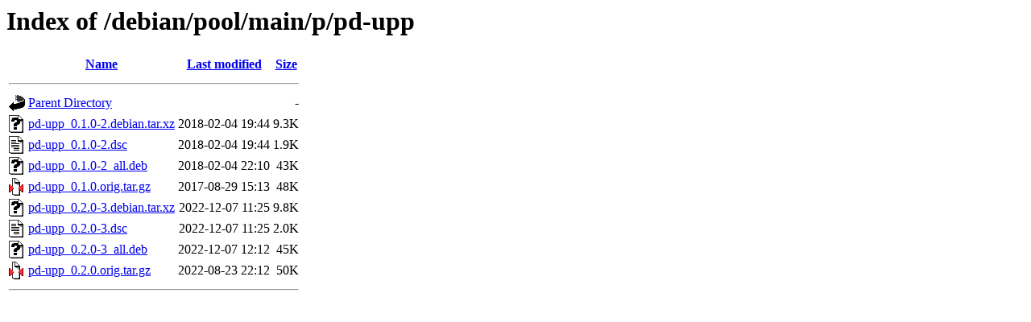

--- FILE ---
content_type: text/html;charset=UTF-8
request_url: http://debrepo.mirror.vpslink.com/debian/pool/main/p/pd-upp/?C=D;O=A
body_size: 590
content:
<!DOCTYPE HTML PUBLIC "-//W3C//DTD HTML 3.2 Final//EN">
<html>
 <head>
  <title>Index of /debian/pool/main/p/pd-upp</title>
 </head>
 <body>
<h1>Index of /debian/pool/main/p/pd-upp</h1>
  <table>
   <tr><th valign="top"><img src="/icons/blank.gif" alt="[ICO]"></th><th><a href="?C=N;O=A">Name</a></th><th><a href="?C=M;O=A">Last modified</a></th><th><a href="?C=S;O=A">Size</a></th></tr>
   <tr><th colspan="4"><hr></th></tr>
<tr><td valign="top"><img src="/icons/back.gif" alt="[PARENTDIR]"></td><td><a href="/debian/pool/main/p/">Parent Directory</a></td><td>&nbsp;</td><td align="right">  - </td></tr>
<tr><td valign="top"><img src="/icons/unknown.gif" alt="[   ]"></td><td><a href="pd-upp_0.1.0-2.debian.tar.xz">pd-upp_0.1.0-2.debian.tar.xz</a></td><td align="right">2018-02-04 19:44  </td><td align="right">9.3K</td></tr>
<tr><td valign="top"><img src="/icons/text.gif" alt="[TXT]"></td><td><a href="pd-upp_0.1.0-2.dsc">pd-upp_0.1.0-2.dsc</a></td><td align="right">2018-02-04 19:44  </td><td align="right">1.9K</td></tr>
<tr><td valign="top"><img src="/icons/unknown.gif" alt="[   ]"></td><td><a href="pd-upp_0.1.0-2_all.deb">pd-upp_0.1.0-2_all.deb</a></td><td align="right">2018-02-04 22:10  </td><td align="right"> 43K</td></tr>
<tr><td valign="top"><img src="/icons/compressed.gif" alt="[   ]"></td><td><a href="pd-upp_0.1.0.orig.tar.gz">pd-upp_0.1.0.orig.tar.gz</a></td><td align="right">2017-08-29 15:13  </td><td align="right"> 48K</td></tr>
<tr><td valign="top"><img src="/icons/unknown.gif" alt="[   ]"></td><td><a href="pd-upp_0.2.0-3.debian.tar.xz">pd-upp_0.2.0-3.debian.tar.xz</a></td><td align="right">2022-12-07 11:25  </td><td align="right">9.8K</td></tr>
<tr><td valign="top"><img src="/icons/text.gif" alt="[TXT]"></td><td><a href="pd-upp_0.2.0-3.dsc">pd-upp_0.2.0-3.dsc</a></td><td align="right">2022-12-07 11:25  </td><td align="right">2.0K</td></tr>
<tr><td valign="top"><img src="/icons/unknown.gif" alt="[   ]"></td><td><a href="pd-upp_0.2.0-3_all.deb">pd-upp_0.2.0-3_all.deb</a></td><td align="right">2022-12-07 12:12  </td><td align="right"> 45K</td></tr>
<tr><td valign="top"><img src="/icons/compressed.gif" alt="[   ]"></td><td><a href="pd-upp_0.2.0.orig.tar.gz">pd-upp_0.2.0.orig.tar.gz</a></td><td align="right">2022-08-23 22:12  </td><td align="right"> 50K</td></tr>
   <tr><th colspan="4"><hr></th></tr>
</table>
</body></html>
